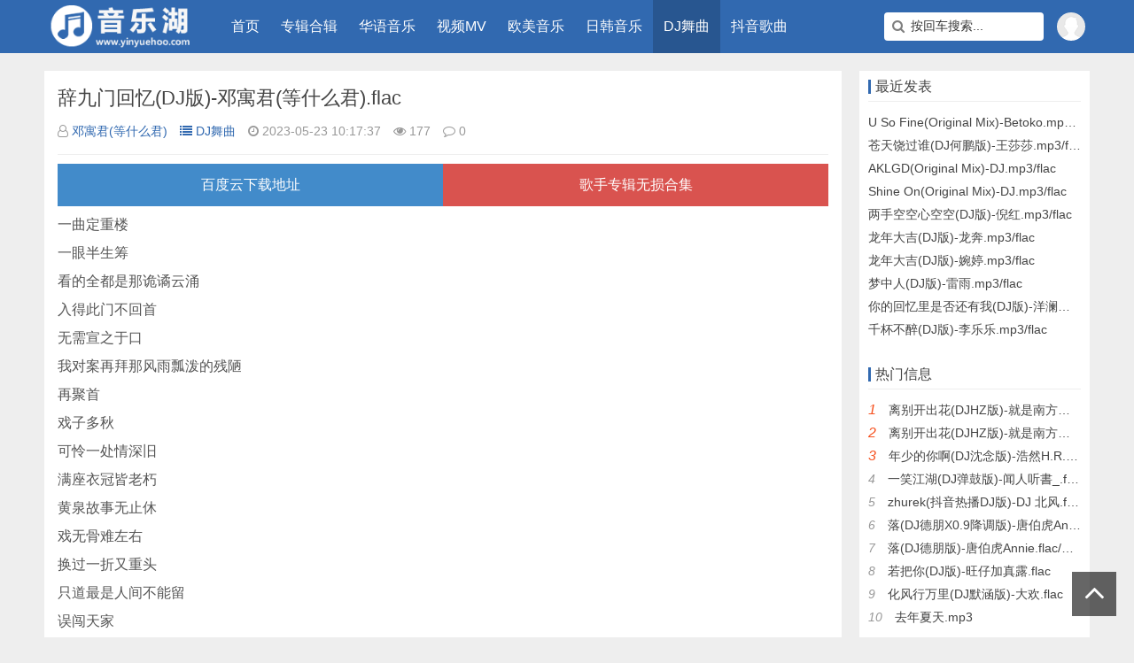

--- FILE ---
content_type: text/html
request_url: https://yinyuehoo.com/cydz/2023-05-23/24859.html
body_size: 6232
content:
<!doctype html>
<html>
<head>
<meta charset="utf-8">
<meta name="renderer" content="webkit">
<meta http-equiv="X-UA-Compatible" content="IE=edge">
<meta name="viewport" content="width=device-width,initial-scale=1">
<meta name="keywords" content="辞九门回忆(DJ版)-邓寓君(等什么君).flac百度网盘下载,下载,免费下载" />
<meta name="description" content="辞九门回忆(DJ版)-邓寓君(等什么君).flac百度云网盘免费下载, 辞九门回忆(DJ版)-邓寓君(等什么君).flac歌词在线,音乐湖网-yinyuehoo.com,为您提供mp3,FLAC,WAV,SACD,HI-RES,APE,DTS,DSD,车载无损音乐等超高品质无损音乐下载！" />
<title>辞九门回忆(DJ版)-邓寓君(等什么君).flac歌曲百度云网盘免费下载</title>
<link href="/skin/ecms195/css/font-awesome.min.css" rel="stylesheet">
<link href="/skin/ecms195/css/swiper.min.css" rel="stylesheet">
<link rel="stylesheet" type="text/css" href="/skin/ecms195/css/style.css" />
<script src="/skin/ecms195/js/jquery-2.2.4.min.js" type="text/javascript"></script>
</head>
<body>

<div id="header">
  <div class="header container">
    <div class="logo"> <a href="/" title="音乐下载,歌曲下载,无损音乐下载,mp3下载,轻音乐-音乐湖"><img src="/skin/ecms195/images/logo.png" alt="音乐下载，歌曲下载，无损音乐下载，mp3下载-音乐湖"></a> </div>
    <div id="monavber" class="nav" data-type="index" data-infoid="">
      <ul class="navbar">
      <li  class=""><a href="/">首页</a></li>
      <li class=" " ><a href="/geshou/">专辑合辑</a></li><li class=" " ><a href="/hyyy/">华语音乐</a></li><li class="submenu " ><a href="/MV/">视频MV</a><ul class="sub-menu"><li><a href="/hymv/">华语MV</a></li><li><a href="/rhmv/">日韩MV</a></li><li><a href="/ommv/">欧美MV</a></li><li><a href="/yinleheji/">其它</a></li></ul></li><li class=" " ><a href="/cyzd/">欧美音乐</a></li><li class=" " ><a href="/cygs/">日韩音乐</a></li><li class=" active" ><a href="/cydz/">DJ舞曲</a></li><li class=" " ><a href="/dygq/">抖音歌曲</a></li>      </ul>
    </div>
    <div id="mnav"><i class="fa fa-bars"></i></div>
    <div class="searchBtn"><a name="search"><i class="fa fa-search"></i></a></div>
    <div id="simplemodal-container"></div>
<div id="searchbar">
  <p>全站搜索</p>
  <form onSubmit="return checkSearchForm()" method="post" name="searchform" action="/e/search/index.php" >
  <input type="hidden" value="title" name="show">
        <input type="hidden" value="1" name="tempid">
        <input type="hidden" value="news" name="tbname">
        <input name="mid" value="1" type="hidden">
        <input name="dopost" value="search" type="hidden">
    <input type="text" name="keyboard" id="edtSearch" class="text" value="输入搜索关键词" onblur="if($(this).val() == ''){$(this).val('输入搜索关键词');}" onfocus="if($(this).val() == '输入搜索关键词'){$(this).val('');}" x-webkit-speech=""/>
    <input type="submit" id="btnPost" name="submit" class="submit" value="搜索"/>
  </form>
</div>
    <div class="muser"><a rel="nofollow" href="/e/member/cp/" target="_blank"><i class="fa fa-user-o"></i></a></div>
    <div class="user">
      <script src="/e/member/login/loginjs.php"></script>
    </div>
<div id="search2" role="search" class="active">
  <form onsubmit="return checkSearchForm()" method="post" name="searchform" id="searchform" action="/e/search/index.php">
	<div class="search-input-wrapper"> <span class="search-icon"><i class="fa fa-search"></i></span>
	  <input type="hidden" value="title" name="show">
	  
	  <input type="hidden" value="1" name="tempid">
	  <input type="hidden" value="news" name="tbname">
	  <input name="mid" value="1" type="hidden">
	  <input name="dopost" value="search" type="hidden">
	  <input type="search" class="search-input" name="keyboard" id="search-input" value="按回车搜索..." onfocus="if(this.value=='按回车搜索...')this.value='';" onblur="if(this.value=='')this.value='按回车搜索...';" autocomplete="off">
	  <button type="submit" name="submit" class="search-submit" id="search-submit"></button>
	</div>
  </form>
</div>
  </div>
</div>

<div id="main">
  <div class="main container">
    <div class="mainl">
      <div class="post">
        <div class="title">
          <h1>辞九门回忆(DJ版)-邓寓君(等什么君).flac </h1>
          <div class="info"> <span><i class="fa fa-user-o"></i><a href="/e/tags/?tagname=%E9%82%93%E5%AF%93%E5%90%9B%28%E7%AD%89%E4%BB%80%E4%B9%88%E5%90%9B%29" target="_blank">邓寓君(等什么君)</a></span> <span><a href="/cydz/"><i class="fa fa-list"></i>DJ舞曲</a></span> <span><i class="fa fa-clock-o"></i>2023-05-23 10:17:37</span> <span><i class="fa fa-eye"></i><script src=/e/public/ViewClick/?classid=4&id=24859&addclick=1></script></span> <span><i class="fa fa-comment-o"></i><script src=/e/public/ViewClick/?classid=4&id=24859&down=2></script></span>  </div>
        </div>
		   <style>
			  .downlink{ clear: both; width: 100%;margin-bottom: 0.3em; text-align: center; height: 3em; line-height: 3em;} .downlink a{width: 50%; background-color: #428BCA; color: #FFFFFF; float: left;}.tiqu{float: right; width: 50%; color: #FFFFFF;}.tiqu a{float:right;width:100%;background-color: #D9534F;}.clearl{clear: both;} .downlink a:hover{color: #FFFFFF; text-decoration: none;}
		  </style>
        <div class="article_content">
<div class="downlink"><a class="dlink" href="/e/DownSys/DownSoft/?classid=4&id=24859&pathid=0" target="_blank">百度云下载地址</a> <span class="tiqu"><a href="/geshou/">歌手专辑无损合集</a></span></div><div class="clearl"></div>
 一曲定重楼<br />
一眼半生筹<br />
看的全都是那诡谲云涌<br />
入得此门不回首<br />
无需宣之于口<br />
我对案再拜那风雨瓢泼的残陋<br />
再聚首<br />
戏子多秋<br />
可怜一处情深旧<br />
满座衣冠皆老朽<br />
黄泉故事无止休<br />
戏无骨难左右<br />
换过一折又重头<br />
只道最是人间不能留<br />
误闯天家<br />
劝余放下手中砂<br />
张口欲唱声却哑<br />
粉面披衣叫个假<br />
怜余来安座下<br />
不敢沾染佛前茶<br />
只作凡人赴雪月风花<br />
绕过胭脂楼<br />
打散结发扣<br />
唱的全都是那情深不寿<br />
入得此门不回首<br />
无需宣之于口<br />
我对镜遮掩那风雨瓢泼的残陋<br />
碑已旧<br />
戏子多秋<br />
可怜一处情深旧<br />
满座衣冠皆老朽<br />
黄泉故事无止休<br />
戏无骨难左右<br />
换过一折又重头<br />
只道最是人间不能留<br />
误闯天家<br />
劝余放下手中砂<br />
送那人御街打马<br />
才子佳人断佳话<br />
怜余来苦咽下<br />
求不得佛前茶<br />
只留三寸土种二月花 
</div>
        <div class="pagebar"> </div>
        <div class="rights">
          <h5>版权声明</h5>
          <p>提取码：0abl，本专辑整理自互联网，版权归唱片公司及歌手所有，如有侵权请联系站长删除。站长邮箱:liyoulan@foxmail.com。</p>
        </div>
        <div class="r-pn-post">
               
<div class="shang"><a title="把回忆拼好给你(DJ版)-cici_.flac" href="/cydz/2023-05-23/24858.html" rel="bookmark" class="prev_p"><span>上一篇 :</span> 把回忆拼好给你(DJ版)-cici_.flac 
</a></div>
<div class="xia"><a href="/cydz/2023-05-23/24860.html" rel="bookmark" class="next_p"><span>下一篇 :</span> 回忆回忆(DJ伟伟版)-季彦霖.flac</a></div>

              
              <div class="clear"></div>
            </div>
      </div>

      <div class="related">
        <h4>相关文章</h4>
        <ul>
                  </ul>
      </div>
<div class="post_comments">
        <div id="comment">
          <h4>评论</h4>
          <div class="compost"> <link href="/skin/ecmspl/css/pl.css" rel="stylesheet">
<div class="showpage" id="plpost">
<table width="100%" border="0" cellpadding="0" cellspacing="0"  style="line-height: 25px; padding: 5px 3px 1px 8px; font-size: 18px;">
<tr><td><strong><font color="#333333">留言与评论（共有 <span id="infocommentnumarea">0</span> 条评论）</font></strong></td></tr>
</table>
<script>
		  function CheckPl(obj)
		  {
		  if(obj.saytext.value=="")
		  {
		  alert("您没什么话要说吗？");
		  obj.saytext.focus();
		  return false;
		  }
		  return true;
		  }
		  </script>
<form action="/e/pl/doaction.php" method="post" name="saypl" id="saypl" onsubmit="return CheckPl(document.saypl)">
<table width="100%" border="0" cellpadding="0" cellspacing="0" id="plpost">
<tr>
<td>
<table width="100%" border="0" cellspacing="10" cellpadding="0">
<tr>
<td>
<script src="/e/pl/loginjspl.php"></script>
<textarea name="saytext" rows="6" id="saytext" placeholder="请遵守互联网相关规定，不要发布广告和违法内容!"></textarea>
<script src="/d/js/js/plface.js"></script>&nbsp;&nbsp;&nbsp;
<table width='100%' align='left' cellpadding=3 cellspacing=1 bgcolor='#FFF'>
<tr>
<td width="80%" height="40" bgcolor="#FFFFFF">验证码：<input name="key" type="text" class="inputText" size="16" />
<img src="/e/ShowKey/?v=pl" align="absmiddle" name="plKeyImg" id="plKeyImg" onclick="plKeyImg.src='/e/ShowKey/?v=pl&t='+Math.random()" title="看不清楚,点击刷新" /> 
</td> 
<td width="20%" height="40" bgcolor="#FFFFFF"> 
<input name="sumbit" type="submit" value="提交评论" tabindex="6" style="border-radius: 5px;font-size: 16px;background: #e94c3d none repeat scroll 0% 0%;border: 0px none;margin: 0px 16px;padding: 1px 16px;height: 33px;line-height: 30px;color: rgb(255, 255, 255);opacity: 0.95;">
<input name="id" type="hidden" id="id" value="24859" />
<input name="classid" type="hidden" id="classid" value="4" />
<input name="enews" type="hidden" id="enews" value="AddPl" />
<input name="repid" type="hidden" id="repid" value="0" />
<input type="hidden" name="ecmsfrom" value="/cydz/2023-05-23/24859.html">
</td>
</tr>  
</table> 
</td>
</tr>
</table>
</td>
</tr>
</table></form>
	<table width="100%" border="0" cellpadding="3" cellspacing="1" bgcolor="#FFFFFF">
        <tr>
          <td bgcolor="#FFFFFF" id="infocommentarea"></td>
        </tr>
        </table>
 <script src="/e/extend/infocomment/commentajax.php?classid=4&id=24859"></script>
</div>	 </div>
        </div>
      </div>
    </div>
    <!--@ mainl-->
    
    <div class="mainr">
      

      <div class="widget widget_hotpost">
        <h4>最近发表</h4>
        <ul>
                    <li><a href="/cydz/2024-06-24/70696.html" target="_blank">
            U So Fine(Original Mix)-Betoko.mp3/flac             </a></li>
                    <li><a href="/cydz/2024-06-23/70663.html" target="_blank">
            苍天饶过谁(DJ何鹏版)-王莎莎.mp3/flac             </a></li>
                    <li><a href="/cydz/2024-06-22/70600.html" target="_blank">
            AKLGD(Original Mix)-DJ.mp3/flac             </a></li>
                    <li><a href="/cydz/2024-06-22/70597.html" target="_blank">
            Shine On(Original Mix)-DJ.mp3/flac             </a></li>
                    <li><a href="/cydz/2024-06-22/70595.html" target="_blank">
            两手空空心空空(DJ版)-倪红.mp3/flac             </a></li>
                    <li><a href="/cydz/2024-06-22/70594.html" target="_blank">
            龙年大吉(DJ版)-龙奔.mp3/flac             </a></li>
                    <li><a href="/cydz/2024-06-22/70593.html" target="_blank">
            龙年大吉(DJ版)-婉婷.mp3/flac             </a></li>
                    <li><a href="/cydz/2024-06-22/70592.html" target="_blank">
            梦中人(DJ版)-雷雨.mp3/flac             </a></li>
                    <li><a href="/cydz/2024-06-22/70591.html" target="_blank">
            你的回忆里是否还有我(DJ版)-洋澜一.mp3/flac             </a></li>
                    <li><a href="/cydz/2024-06-22/70590.html" target="_blank">
            千杯不醉(DJ版)-李乐乐.mp3/flac             </a></li>
                  </ul>
      </div>

      
      <div class="widget widget_hotpost">

        <h4>热门信息</h4>
        <ul>
                              <li><i class="red">
            1            </i><a href="/cydz/2023-12-29/47990.html" target="_blank">
            离别开出花(DJHZ版)-就是南方凯.mp3            </a></li>
                              <li><i class="red">
            2            </i><a href="/cydz/2024-01-26/50597.html" target="_blank">
            离别开出花(DJHZ版)-就是南方凯.mp3            </a></li>
                              <li><i class="red">
            3            </i><a href="/cydz/2023-08-03/32819.html" target="_blank">
            年少的你啊(DJ沈念版)-浩然H.R.flac            </a></li>
                              <li><i class="">
            4            </i><a href="/cydz/2023-12-07/45657.html" target="_blank">
            一笑江湖(DJ弹鼓版)-闻人听書_.flac/mp3            </a></li>
                              <li><i class="">
            5            </i><a href="/cydz/2024-03-09/55883.html" target="_blank">
            zhurek(抖音热播DJ版)-DJ 北风.flac/mp3            </a></li>
                              <li><i class="">
            6            </i><a href="/cydz/2024-03-19/57496.html" target="_blank">
            落(DJ德朋X0.9降调版)-唐伯虎Annie.flac/mp3            </a></li>
                              <li><i class="">
            7            </i><a href="/cydz/2024-03-19/57497.html" target="_blank">
            落(DJ德朋版)-唐伯虎Annie.flac/mp3            </a></li>
                              <li><i class="">
            8            </i><a href="/cydz/2023-06-25/28652.html" target="_blank">
            若把你(DJ版)-旺仔加真露.flac            </a></li>
                              <li><i class="">
            9            </i><a href="/cydz/2023-07-30/32469.html" target="_blank">
            化风行万里(DJ默涵版)-大欢.flac            </a></li>
                              <li><i class="">
            10            </i><a href="/cydz/2022-08-09/9704.html" target="_blank">
            去年夏天.mp3            </a></li>
                  </ul>
      </div>
      <div class="widget widget_tags">
        <h4>标签列表</h4>
        <ul>
                    <li class="submenu"><a target="_blank" href="/e/tags/?tagname=%E5%88%98%E5%BE%B7%E5%8D%8E">刘德华</a></li>                    <li class="submenu"><a target="_blank" href="/e/tags/?tagname=%E9%BB%8E%E6%98%8E">黎明</a></li>                    <li class="submenu"><a target="_blank" href="/e/tags/?tagname=%E6%9D%8E%E5%85%8B%E5%8B%A4">李克勤</a></li>                    <li class="submenu"><a target="_blank" href="/e/tags/?tagname=%E5%AE%B9%E7%A5%96%E5%84%BF">容祖儿</a></li>                    <li class="submenu"><a target="_blank" href="/e/tags/?tagname=%E5%91%A8%E5%8D%8E%E5%81%A5">周华健</a></li>                    <li class="submenu"><a target="_blank" href="/e/tags/?tagname=%E6%9E%97%E5%AD%90%E7%A5%A5">林子祥</a></li>                    <li class="submenu"><a target="_blank" href="/e/tags/?tagname=%E9%82%93%E4%B8%BD%E5%90%9B">邓丽君</a></li>                    <li class="submenu"><a target="_blank" href="/e/tags/?tagname=%E5%91%A8%E6%9D%B0%E4%BC%A6">周杰伦</a></li>                    <li class="submenu"><a target="_blank" href="/e/tags/?tagname=%E6%B1%AA%E8%8B%8F%E6%B3%B7">汪苏泷</a></li>                    <li class="submenu"><a target="_blank" href="/e/tags/?tagname=%E7%8E%8B%E8%8F%B2">王菲</a></li>                    <li class="submenu"><a target="_blank" href="/e/tags/?tagname=%E6%9E%97%E5%BF%86%E8%8E%B2">林忆莲</a></li>                    <li class="submenu"><a target="_blank" href="/e/tags/?tagname=%E9%AB%98%E8%83%9C%E7%BE%8E">高胜美</a></li>                    <li class="submenu"><a target="_blank" href="/e/tags/?tagname=%E5%BC%A0%E7%A2%A7%E6%99%A8">张碧晨</a></li>                    <li class="submenu"><a target="_blank" href="/e/tags/?tagname=%E5%BC%A0%E6%83%A0%E5%A6%B9">张惠妹</a></li>                    <li class="submenu"><a target="_blank" href="/e/tags/?tagname=%E8%8E%AB%E6%96%87%E8%94%9A">莫文蔚</a></li>                    <li class="submenu"><a target="_blank" href="/e/tags/?tagname=%E5%BC%A0%E6%9D%B0">张杰</a></li>                    <li class="submenu"><a target="_blank" href="/e/tags/?tagname=Blue">Blue</a></li>                    <li class="submenu"><a target="_blank" href="/e/tags/?tagname=%E6%A2%85%E8%89%B3%E8%8A%B3">梅艳芳</a></li>                    <li class="submenu"><a target="_blank" href="/e/tags/?tagname=%E9%AD%8F%E4%BD%B3%E8%89%BA">魏佳艺</a></li>                    <li class="submenu"><a target="_blank" href="/e/tags/?tagname=%E6%97%B6%E4%BB%A3%E5%B0%91%E5%B9%B4%E5%9B%A2">时代少年团</a></li>                    <li class="submenu"><a target="_blank" href="/e/tags/?tagname=%E5%8F%B6%E8%92%A8%E6%96%87">叶蒨文</a></li>                    <li class="submenu"><a target="_blank" href="/e/tags/?tagname=%E4%BA%94%E6%9C%88%E5%A4%A9">五月天</a></li>                    <li class="submenu"><a target="_blank" href="/e/tags/?tagname=BEYOND">BEYOND</a></li>                    <li class="submenu"><a target="_blank" href="/e/tags/?tagname=%E9%99%88%E6%85%A7%E5%A8%B4">陈慧娴</a></li>                    <li class="submenu"><a target="_blank" href="/e/tags/?tagname=%E5%AD%99%E6%A5%A0">孙楠</a></li>                    <li class="submenu"><a target="_blank" href="/e/tags/?tagname=%E6%91%A9%E7%99%BB%E5%85%84%E5%BC%9F%E5%88%98%E5%AE%87%E5%AE%81">摩登兄弟刘宇宁</a></li>                    <li class="submenu"><a target="_blank" href="/e/tags/?tagname=%E5%88%98%E8%8B%A5%E8%8B%B1">刘若英</a></li>                    <li class="submenu"><a target="_blank" href="/e/tags/?tagname=%E8%90%A7%E4%BA%9A%E8%BD%A9">萧亚轩</a></li>                    <li class="submenu"><a target="_blank" href="/e/tags/?tagname=%E9%BD%90%E7%A7%A6">齐秦</a></li>                    <li class="submenu"><a target="_blank" href="/e/tags/?tagname=%E7%8E%8B%E5%BF%83%E5%87%8C">王心凌</a></li>                    <li class="submenu"><a target="_blank" href="/e/tags/?tagname=%E5%BD%AD%E4%BD%B3%E6%85%A7">彭佳慧</a></li>                    <li class="submenu"><a target="_blank" href="/e/tags/?tagname=%E5%91%A8%E6%85%A7%E6%95%8F">周慧敏</a></li>                    <li class="submenu"><a target="_blank" href="/e/tags/?tagname=%E6%9D%8E%E7%8E%89%E5%88%9A">李玉刚</a></li>                    <li class="submenu"><a target="_blank" href="/e/tags/?tagname=%E6%B1%9F%E7%BE%8E%E7%90%AA">江美琪</a></li>                    <li class="submenu"><a target="_blank" href="/e/tags/?tagname=%E6%A2%81%E5%92%8F%E7%90%AA">梁咏琪</a></li>                    <li class="submenu"><a target="_blank" href="/e/tags/?tagname=%E4%BB%BB%E7%84%B6">任然</a></li>                    <li class="submenu"><a target="_blank" href="/e/tags/?tagname=%E9%82%A3%E8%8B%B1">那英</a></li>                    <li class="submenu"><a target="_blank" href="/e/tags/?tagname=%E8%BE%9B%E6%99%93%E7%90%AA">辛晓琪</a></li>                    <li class="submenu"><a target="_blank" href="/e/tags/?tagname=%E6%BD%98%E7%8E%AE%E6%9F%8F">潘玮柏</a></li>                    <li class="submenu"><a target="_blank" href="/e/tags/?tagname=TaylorSwift">TaylorSwift</a></li>                  </ul>
      </div>
    </div>
  </div>
</div>
<div id="footer">
  <div class="footer container">
    <div class="fnav"><a  href="/" target="_blank">音乐湖</a> <a href="/geshou/" target="_blank">专辑合辑</a> <a href="/hyyy/" target="_blank">华语音乐</a> <a href="/MV/" target="_blank">视频MV</a> <a href="/cyzd/" target="_blank">欧美音乐</a> <a href="/cygs/" target="_blank">日韩音乐</a> <a href="/cydz/" target="_blank">DJ舞曲</a> <a href="/dygq/" target="_blank">抖音歌曲</a>  </div>
    Copyright 音乐湖提供：无损音乐,音乐下载,无损音乐免费下载,歌曲下载,无损音乐下载,mp3下载 本站所有内容来自互联网收集转载，版权归原作者，如有侵权请联系(903177567)删除。 <script>
var _hmt = _hmt || [];
(function() {
  var hm = document.createElement("script");
  hm.src = "https://hm.baidu.com/hm.js?de34b9d629e3487445a355cf7677a4cf";
  var s = document.getElementsByTagName("script")[0]; 
  s.parentNode.insertBefore(hm, s);
})();
</script></div>
</div>
<div class="bottom_tools"> <a id="scrollUp" href="javascript:;" title="返回顶部"><i class="fa fa-angle-up"></i></a> </div>
<script src="/skin/ecms195/js/ResizeSensor.min.js" type="text/javascript"></script> 
<script src="/skin/ecms195/js/theia-sticky-sidebar.min.js" type="text/javascript"></script> 
<script>jQuery(document).ready(function($) {jQuery('.mainr').theiaStickySidebar({ additionalMarginTop: 10,});});</script> 
<script src="/skin/ecms195/js/common.js" type="text/javascript"></script> 
<script>$("#code").qrcode({ width: 110,height:110,text: "/cydz/2023-05-23/24859.html"});</script>
</body>
</html>


--- FILE ---
content_type: text/html; charset=utf-8
request_url: https://yinyuehoo.com/e/public/ViewClick/?classid=4&id=24859&addclick=1
body_size: -119
content:
document.write('177');